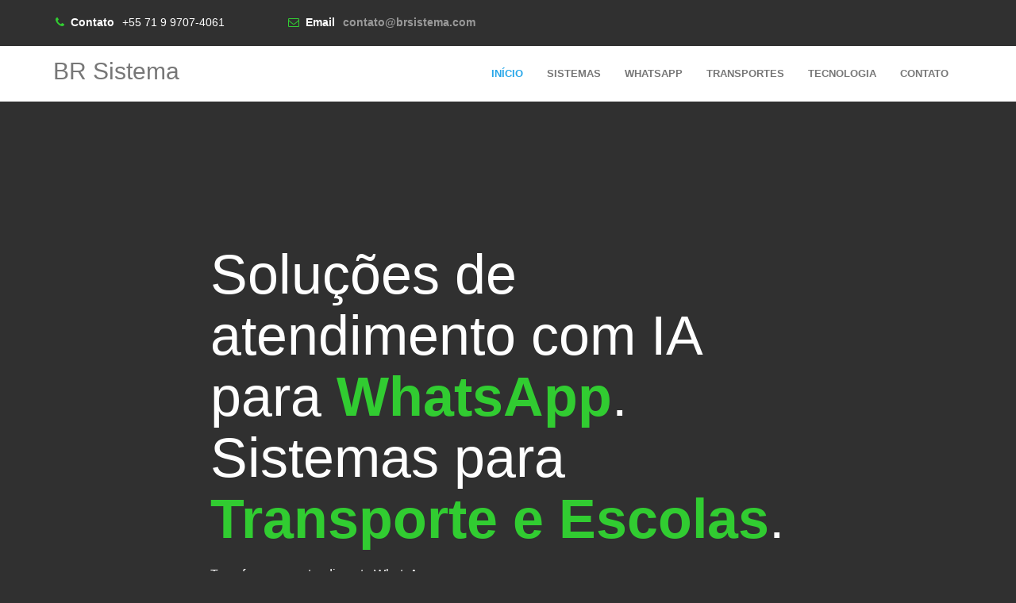

--- FILE ---
content_type: text/html; charset=UTF-8
request_url: https://brsistema.com/index.php?m=3
body_size: 4476
content:
<!DOCTYPE html>
<html lang="pt-br">
    <head>
        <meta charset="utf-8">
        <title>BR Sistema</title>
        <meta name="keywords" content="">
        <meta name="description" content="">
        <meta http-equiv="X-UA-Compatible" content="IE=Edge">
        <meta name="viewport" content="width=device-width, initial-scale=1">

        <link rel="stylesheet" href="css/animate.min.css">
        <link rel="stylesheet" href="css/bootstrap.min.css">
        <link rel="stylesheet" href="css/font-awesome.min.css">
        <link href='http://fonts.googleapis.com/css?family=Open+Sans:400,300,600,700' rel='stylesheet' type='text/css'>
        <link rel="stylesheet" href="css/templatemo-style.css?1747693189">
        <script src="js/jquery.js"></script>
        <script src="js/bootstrap.min.js"></script>
        <script src="js/jquery.singlePageNav.min.js"></script>
        <script src="js/typed.js"></script>
        <script src="js/wow.min.js"></script>
        <script src="js/custom.js"></script>
    </head>
    <body id="top">

        <!-- start preloader -->
        <div class="preloader">
            <div class="sk-spinner sk-spinner-wave">
                <div class="sk-rect1"></div>
                <div class="sk-rect2"></div>
                <div class="sk-rect3"></div>
                <div class="sk-rect4"></div>
                <div class="sk-rect5"></div>
            </div>
        </div>
        <!-- end preloader -->

        <!-- start header -->
        <header>
            <div class="container">
                <div class="row">
                    <div class="col-md-3 col-sm-4 col-xs-12">
                        <p><i class="fa fa-phone"></i><span> Contato</span>+55 71 9 9707-4061</p>
                    </div>
                    <div class="col-md-3 col-sm-4 col-xs-12">
                        <p><i class="fa fa-envelope-o"></i><span> Email</span><a href="#">contato@brsistema.com</a></p>
                    </div>
                    <!--
                    <div class="col-md-5 col-sm-4 col-xs-12">
                        <ul class="social-icon">
                            <li><span>Redes</span></li>
                            <li><a href="#" class="fa fa-facebook"></a></li>
                            <li><a href="#" class="fa fa-twitter"></a></li>
                            <li><a href="#" class="fa fa-instagram"></a></li>
                            <li><a href="#" class="fa fa-apple"></a></li>
                        </ul>
                    </div>
                    -->
                </div>
            </div>
        </header>
        <!-- end header -->

        <!-- start navigation -->
        <nav class="navbar navbar-default templatemo-nav" role="navigation">
            <div class="container">
                <div class="navbar-header">
                    <button class="navbar-toggle" data-toggle="collapse" data-target=".navbar-collapse">
                        <span class="icon icon-bar"></span>
                        <span class="icon icon-bar"></span>
                        <span class="icon icon-bar"></span>
                    </button>
                    <a href="#" class="navbar-brand">BR Sistema</a>
                </div>
                <div class="collapse navbar-collapse">
                    <ul class="nav navbar-nav navbar-right">
                        <li><a href="#top">INÍCIO</a></li>
                        <li><a href="#about">SISTEMAS</a></li>
                        <li><a href="#team">WHATSAPP</a></li>
                        <li><a href="#service">TRANSPORTES</a></li>
                        <li><a href="#portfolio">TECNOLOGIA</a></li>
                        <li><a href="#contact">CONTATO</a></li>
                    </ul>
                </div>
            </div>
        </nav>
        <!-- end navigation -->

        <!-- start home -->
        <section id="home">
            <div class="container">
                <div class="row">
                    <div class="col-md-offset-2 col-md-8">
                        <h1 class="wow fadeIn" data-wow-offset="50" data-wow-delay="0.9s">
                            Soluções de atendimento com IA para <span>WhatsApp</span>.<br />Sistemas para <span>Transporte e Escolas</span>.
                        </h1>
                        <div class="element">
                            <div class="sub-element">Transforme seu atendimento WhatsApp com IA atendendo 24h.</div>
                            <div class="sub-element">Sistema Educacional completo para modernizar sua escola</div>
                            <div class="sub-element">Sistema de Transporte de Pessoas para transportadoras turisticas.</div>
                        </div>
                        <a data-scroll href="#about" class="btn btn-default wow fadeInUp" data-wow-offset="50" data-wow-delay="0.6s">SAIBA MAIS</a>
                    </div>
                </div>
            </div>
        </section>
        <!-- end home -->

        <!-- start about -->
        <section id="about">
            <div class="container">
                <div class="row">
                    <div class="col-md-12">
                        <h2 class="wow bounceIn" data-wow-offset="50" data-wow-delay="0.3s">Conheça nossos <span>Sistemas</span></h2>
                    </div>
                    <div class="col-md-4 col-sm-4 col-xs-12 wow fadeInLeft" data-wow-offset="50" data-wow-delay="0.6s">
                        <div class="media">
                            <div class="media-heading-wrapper">
                                <div class="media-object pull-left">
                                    <i class="fa fa-whatsapp"></i>
                                </div>
                                <h3 class="media-heading">WP-BRSistema</h3>
                            </div>
                            <div class="media-body">
                                <p>WhatsApp Potential: Configuração simples e alto desempenho para atender seus clientes 24 horas por dia, com uma IA avançada que vai revolucionar seu atendimento, proporcionando respostas rápidas, eficientes e personalizadas, elevando a satisfação e fidelização dos seus clientes.</p>
                            </div>
                        </div>
                    </div>
                    <div class="col-md-4 col-sm-4 col-xs-12 wow fadeInUp" data-wow-offset="50" data-wow-delay="0.9s">
                        <div class="media">
                            <div class="media-heading-wrapper">
                                <div class="media-object pull-left">
                                    <i class="fa fa-graduation-cap"></i>
                                </div>
                                <h3 class="media-heading">BR Educar</h3>
                            </div>
                            <div class="media-body">
                                <p>Sistema de gestão para sua escola, incluindo gestão financeira, portal do aluno e professor. Gerencie toda sua escola online.</p>
                            </div>
                        </div>
                    </div>
                    <div class="col-md-4 col-sm-4 col-xs-12 wow fadeInRight" data-wow-offset="50" data-wow-delay="0.6s">
                        <div class="media">
                            <div class="media-heading-wrapper">
                                <div class="media-object pull-left">
                                    <i class="fa fa-bus"></i>
                                </div>
                                <h3 class="media-heading">BR Transportes</h3>
                            </div>
                            <div class="media-body">
                                <p>Sistema de gestão para transportadora turística, com gestão financeira, controle de transporte aquático, terrestre e semi-terrestre, acesso para agências parceiras vender diretamente, aplicativo de de embarque Android, controle total de todas demandas da empresa.</p>
                            </div>
                        </div>
                    </div>
                </div>
            </div>
        </section>
        <!-- end about -->

        <!-- start team -->
        <section id="team">
            <div class="container">
                <div class="row">
                    <div class="col-md-12">
                        <h2 class="wow bounceIn" data-wow-offset="50" data-wow-delay="0.3s"><span>WP</span> WhatsApp Potential</h2>
                    </div>
                    <div class="col-md-3 col-sm-6 col-xs-12 wow fadeIn" data-wow-offset="50" data-wow-delay="1.3s">
                        <div class="team-wrapper">
                            <div class="team-des">
                                <h4>Potencialize</h4>
                                <span>Atendimento por IA</span>
                                <p>Potencialize seu atendimento utilizando o WhatsApp! Configure de forma simples para responder a todas as dúvidas dos seus clientes, e deixe a IA gerenciar o atendimento 24 horas por dia, proporcionando suporte contínuo e eficaz.</p>
                            </div>
                        </div>
                    </div>
                    <div class="col-md-3 col-sm-6 col-xs-12 wow fadeIn" data-wow-offset="50" data-wow-delay="1.6s">
                        <div class="team-wrapper">
                            <div class="team-des">
                                <h4>WHATSAPP API</h4>
                                <span>Suporte Oficial</span>
                                <p>Ao utilizar a API oficial do WhatsApp, você garante que seus clientes serão atendidos de forma rápida e eficiente, com a segurança de que as mensagens serão entregues com a confiabilidade da Meta Platforms, proprietária do WhatsApp. Isso proporciona um atendimento ágil e seguro, com toda a infraestrutura oficial da plataforma.</p>
                            </div>
                        </div>
                    </div>
                    <div class="col-md-3 col-sm-6 col-xs-12 wow fadeIn" data-wow-offset="50" data-wow-delay="1.3s">
                        <div class="team-wrapper">
                            <div class="team-des">
                                <h4>Atendimento</h4>
                                <span>Humanização</span>
                                <p>Entendemos o quanto é importante para muitas pessoas serem atendidas por um ser humano. Por isso, o cliente pode, a qualquer momento, solicitar o auxílio de um atendente. Dessa maneira, você pode identificar melhor as necessidades de seus clientes e aprimorar as instruções para que a IA ofereça um atendimento ainda mais eficiente e personalizado.</p>
                            </div>
                        </div>
                    </div>
                    <div class="col-md-3 col-sm-6 col-xs-12 wow fadeIn" data-wow-offset="50" data-wow-delay="1.6s">
                        <div class="team-wrapper">
                            <div class="team-des">
                                <h4>ACOMPANHAMENTO</h4>
                                <span>Em qualquer sistema</span>
                                <p>Por ser totalmente online, nosso sistema pode ser acessado de qualquer dispositivo com conexão à internet. Isso significa que você pode utilizá-lo no celular, computador ou tablet, por meio dos navegadores Chrome, Edge ou Firefox, com praticidade e flexibilidade, onde quer que esteja.</p>
                            </div>
                        </div>
                    </div>
                </div>
            </div>
        </section>
        <!-- end team -->

        <!-- start service -->
        <section id="service">
            <div class="container">
                <div class="row">
                    <div class="col-md-12">
                        <h2 class="wow bounceIn" data-wow-offset="50" data-wow-delay="0.3s">TRANSPORTANDO PESSOAS</h2>
                    </div>
                    <div class="col-md-6 wow fadeIn" data-wow-offset="50" data-wow-delay="0.6s">
                        <i class="fa fa-bus"></i>
                        <h4>Transportadora</h4>
                        <p>Se sua empresa está em expansão e busca uma gestão eficiente, chegou o momento de conhecer um sistema completo, desenvolvido para atender todas as demandas operacionais no setor de transporte de passageiros, seja por via terrestre, aquática ou ambos. Nossa solução oferece controle total e integrado, garantindo que suas operações sejam mais ágeis, seguras e lucrativas. Com uma plataforma robusta e fácil de usar, você pode maximizar a eficiência, reduzir custos e proporcionar uma experiência superior aos seus clientes diretos e agências parceiras.</p>
                    </div>
                    <div class="col-md-6 active wow fadeIn" data-wow-offset="50" data-wow-delay="0.9s">
                        <i class="fa fa-taxi"></i>
                        <h4>Guias e Motoristas</h4>                      
                        <p>Se você é guia de turismo, motorista independente ou trabalha oferecendo serviços terceirizados e precisa de uma maneira simples e eficiente para gerenciar suas operações, temos a solução ideal para você. Nossa plataforma intuitiva permite o agendamento de serviços, a emissão rápida de vouchers e o acompanhamento das suas atividades diretamente pelo celular. Com uma interface amigável e fácil de usar, você pode atender seus clientes de forma ágil, organizando seus compromissos de qualquer lugar e a qualquer hora. Tudo isso para que você possa focar no que realmente importa: oferecer um serviço de qualidade, com a tranquilidade de ter um sistema que simplifica sua gestão diária.</p>
                    </div>
                    <!--
                    <div class="col-md-4 wow fadeIn" data-wow-offset="50" data-wow-delay="0.6s">
                        <i class="fa fa-cog"></i>
                        <h4></h4>
                        <p></p>
                    </div>
                    -->
                </div>
            </div>
        </section>
        <!-- end servie -->

        <!-- start portfolio -->
        <section id="portfolio">

            <div class="container">
                <div class="row">
                    <div class="col-md-12">
                        <h2 class="wow bounceIn" data-wow-offset="50" data-wow-delay="0.3s"><span>TECNOLOGIAS</span></h2>
                    </div>
                    <div class="col-md-4 wow fadeIn" data-wow-offset="50" data-wow-delay="0.6s">
                        <i class="fa fa-laptop"></i>
                        <h4>Design Eficiente</h4>
                        <p>Nossos sistemas foram desenvolvidos com um foco no máximo desempenho, sempre priorizando a otimização dos layouts para garantir que o usuário tenha acesso imediato ao que precisa de maneira rápida e intuitiva. Cada elemento de design é cuidadosamente ajustado para reduzir cliques desnecessários e simplificar a navegação, proporcionando uma experiência fluida e sem esforço. Essa abordagem centrada no usuário não só facilita o uso, mas também aumenta significativamente a produtividade, permitindo que os usuários realizem suas tarefas com mais eficiência e menos frustração. O resultado é um sistema que não só atende às necessidades dos nossos clientes, mas eleva o padrão de usabilidade e conveniência.</p>
                    </div>
                    <div class="col-md-4 active wow fadeIn" data-wow-offset="50" data-wow-delay="0.9s">
                        <i class="fa fa-cloud"></i>
                        <h4>Cloud Computing</h4>
                        <p>Utilizamos Cloud Computing em nossos servidores para garantir escalabilidade, segurança e eficiência no gerenciamento de dados e aplicações. Com a computação em nuvem, podemos ajustar a capacidade dos servidores de acordo com a demanda, evitando interrupções ou lentidão em períodos de maior tráfego. Além disso, a nuvem oferece proteção avançada contra ataques cibernéticos e backups automáticos, garantindo a segurança das informações e a continuidade do negócio. Outro benefício é a flexibilidade, permitindo que nossos sistemas sejam acessados de qualquer lugar, a qualquer momento, facilitando o trabalho remoto e a colaboração em tempo real.</p>
                    </div>
                    <div class="col-md-4 wow fadeIn" data-wow-offset="50" data-wow-delay="0.6s">
                        <i class="fa fa-cog"></i>
                        <h4>Inteligência Artificial</h4>
                        <p>A revolução tecnológica já está aqui, e com ela, trouxemos a automação do WhatsApp para elevar a eficiência no atendimento ao cliente. Nossa solução de IA permite respostas rápidas, personalizadas e automatizadas, otimizando a comunicação e liberando tempo para tarefas mais estratégicas. Além disso, no sistema educacional BR Educar, a inteligência artificial vai além, auxiliando educadores na criação de questões mais inteligentes e eficazes, adaptadas às necessidades dos alunos. Isso torna o processo de ensino mais dinâmico, preciso e eficiente, transformando a forma como educadores interagem com o conteúdo e como os alunos aprendem.</p>
                    </div>
                </div>
            </div>
        </section>
        <!-- end portfolio -->

        <!-- start contact -->
        <section id="contact">
            <div class="container">
                <div class="row">
                    <div class="col-md-12">
                        <h2 class="wow bounceIn" data-wow-offset="50" data-wow-delay="0.3s">ENTRE EM <span>CONTATO</span></h2>
                    </div>
                    
                    <div class="col-md-6 col-sm-6 col-xs-12 wow fadeInRight" data-wow-offset="50" data-wow-delay="0.6s">
                        <address>
                            <p class="address-title"></p>
                            <span></span>
                            <p><i class="fa fa-phone"></i>+55 71 9 9707-4061</p>
                            <p><i class="fa fa-envelope-o"></i> contato@brsistema.com</p>
                            <!--<p><i class="fa fa-map-marker"></i> </p>-->
                        </address>
                        <!--
                        <ul class="social-icon">
                            <li><h4>WE ARE SOCIAL</h4></li>
                            <li><a href="#" class="fa fa-facebook"></a></li>
                            <li><a href="#" class="fa fa-twitter"></a></li>
                            <li><a href="#" class="fa fa-instagram"></a></li>
                        </ul>
                        -->
                    </div>
                </div>
            </div>
        </section>
        <!-- end contact -->

        <!-- start copyright -->
        <footer id="copyright">
            <div class="container">
                <div class="row">
                    <div class="col-md-12 text-center">
                        <p class="wow bounceIn" data-wow-offset="50" data-wow-delay="0.3s">
                            Copyright &copy; 2084 Company Name</p>
                    </div>
                </div>
            </div>
        </footer>
        <!-- end copyright -->

    </body>
</html>

--- FILE ---
content_type: text/css
request_url: https://brsistema.com/css/templatemo-style.css?1747693189
body_size: 2257
content:
/*
Awesome Template
http://www.templatemo.com/preview/templatemo_450_awesome
*/

body
	{
 		background: #303030;
 		color: #ffffff;
		font-family: 'Open Sans', sans-serif;
		font-weight: 300;
		overflow-x: hidden; /* prevent horizontal scrollbar from appearing */
	}
	
a {
	color: #47C6F8;
}
	
a:hover {
	color: #0FF;
}

/* start h2 */
h2
	{
		text-align: center;
		font-size: 40px;
		padding-bottom: 40px;
	}	
h2 span
	{
		color: #32CD32;
		font-weight: bold;
	}
/* end h2 */

/* start about team service portfolio contact */
#about, #team, #service,
#portfolio, #contact
	{
		padding-top: 60px;
		padding-bottom: 40px;
	}
/* end about team service portfolio contact */

/* start preloader */
.preloader
	{
		position: fixed;
  		top: 0;
  		left: 0;
  		width: 100%;
  		height: 100%;
  		z-index: 99999;
  		display: -webkit-box;
  		display: -webkit-flex;
  		display: -ms-flexbox;
  		display: flex;
  		-webkit-flex-flow: row nowrap;
  		    -ms-flex-flow: row nowrap;
  		        flex-flow: row nowrap;
  		-webkit-box-pack: center;
  		-webkit-justify-content: center;
  		    -ms-flex-pack: center;
  		        justify-content: center;
  		-webkit-box-align: center;
  		-webkit-align-items: center;
  		    -ms-flex-align: center;
  		        align-items: center;
  		background: none repeat scroll 0 0 #ffffff;
	}
.sk-spinner-wave.sk-spinner 
	{
  		width: 50px;
  		height: 30px;
  		text-align: center;
  		font-size: 10px; 
  	}
.sk-spinner-wave div 
	{
  		background-color: #333;
  		height: 100%;
  		width: 6px;
  		display: inline-block;
         -webkit-animation: sk-waveStretchDelay 1.2s infinite ease-in-out;
                 animation: sk-waveStretchDelay 1.2s infinite ease-in-out;
         
    }
.sk-spinner-wave .sk-rect2 
	{
          -webkit-animation-delay: -1.1s;
                  animation-delay: -1.1s; 
      }
.sk-spinner-wave .sk-rect3 
	{
          -webkit-animation-delay: -1s;
                  animation-delay: -1s; 
     }
.sk-spinner-wave .sk-rect4 
	{
          -webkit-animation-delay: -0.9s;
                  animation-delay: -0.9s;
     }
.sk-spinner-wave .sk-rect5 
	{
          -webkit-animation-delay: -0.8s;
                  animation-delay: -0.8s; 
     }

@-webkit-keyframes sk-waveStretchDelay {
  0%, 40%, 100% {
            -webkit-transform: scaleY(0.4);
                    transform: scaleY(0.4); }

  20% {
            -webkit-transform: scaleY(1);
                    transform: scaleY(1); } }

@keyframes sk-waveStretchDelay {
  0%, 40%, 100% {
            -webkit-transform: scaleY(0.4);
                    transform: scaleY(0.4); }

  20% {
            -webkit-transform: scaleY(1);
                    transform: scaleY(1); } }
/* end preloader */

/* start header */
header
	{
		min-height: 20px;
		padding-top: 18px;
		padding-bottom: 10px;
	}
header .fa
	{
		color: #32CD32;
	}
header span
	{
		font-weight: bold;
		padding-right: 10px;
		padding-left: 4px;
	}
header a
	{
		color: #999;
		font-weight: 600;
	}
header .social-icon
	{
		text-align: right;
	}
header .social-icon li a
	{
		border: none;
		width: 20px;
		height: 20px;
		line-height: 20px;
		text-align: center;
	}
/* end header */

/* start nagivation */
.navbar-default
	{
		background: #fff;
		border: none;
		box-shadow: none;
		margin: 0 !important;
	}
.navbar-default .navbar-brand
	{
		font-weight: 500;
		font-size: 30px;
		height: 70px;
		line-height: 40px;
		padding: 12px 0px 0px 12px;
	}
.navbar-default .navbar-nav li a
	{
		font-weight: bold;
		font-size: 13px;
		height: 70px;
		line-height: 40px;
	}

.navbar-default .navbar-nav > li > a.current { 
	color: #28A7E9; 
}
.templatemo-nav {
	border-radius: 0;	
	width: 100%;
	z-index: 1000;
}
.sticky {	
	position: fixed;
	left: 0;
	top: 0;	
}
/* end navigation */

/* start home */
#home
	{
		background-size: cover;
		padding-top: 160px;
		padding-bottom: 100px;
		min-height: 650px;
	}
#home h1
	{
		font-weight: 300;
		font-size: 70px;
		padding-bottom: 10px;
	}
#home h1 span
	{
		color: #32CD32;
		font-weight: bold;
	}
#home .btn
	{
		background: transparent;
		border-radius: 2px;
		color: #fff;
		font-size: 16px;
		font-weight: bold;
		margin-top: 20px;
		width: 180px;
		height: 60px;
		padding-top: 18px;
		-webkit-transition: all 0.4s ease-in-out;
		        transition: all 0.4s ease-in-out;
	}
#home .btn:hover
	{
		background: #32CD32;
		border-color: transparent;
	}
.element {
	height: 60px;
	font-size: 16px;
}
/* end home */

/* start about */
#about .media-heading-wrapper
	{
		padding-bottom: 32px;
	}
#about .media-heading-wrapper .fa
	{
		border: 1px solid #fff;
		border-radius: 2px;
		color: #fff;
		font-size: 24px;
		width: 60px;
		height: 60px;
		line-height: 60px;
		text-align: center;
		margin-bottom: 20px;
		margin-right: 20px;
	}
#about .media-heading-wrapper h3
	{
		font-size: 18px;
		font-weight: bold;
		padding-top: 20px;
		padding-left: 52px;
	}
/* end about */

/* start team */
#team .team-wrapper
	{
		background: #404040;
		padding-bottom: 10px;
		-webkit-transition: all 0.4s ease-in-out;
		        transition: all 0.4s ease-in-out;
		position: relative;
	}
#team .team-wrapper:hover
	{
		cursor: pointer;
		opacity: 0.4;
		bottom: 4px;
	}
#team .team-wrapper .team-des
	{
		padding: 20px;
	}
#team .team-wrapper .team-des span
	{
		color: #32CD32;
		display: block;
		font-weight: bold;
		padding-bottom: 12px;
	}
/* end team */

/* start service */
#service .col-md-4
	{
		padding: 40px;
		-webkit-transition: all 0.4s ease-in-out;
		        transition: all 0.4s ease-in-out;
	}
#service .col-md-4:hover
	{
		background: #505050;
	}
#service .active
	{
		background: #505050;
		padding: 40px;
	}
#service .fa
	{
		border: 1px solid #fff;
		border-radius: 2px;
		color: #fff;
		font-size: 50px;
		width: 100px;
		height: 100px;
		line-height: 100px;
		text-align: center;
	}
#service h4
	{
		color: #32CD32;
		font-weight: 600;
		padding-top: 10px;
		padding-bottom: 14px;
	}
/* end service */

/* start portfolio */
#portfolio
#portfolio .col-md-4
	{
		padding: 40px;
		-webkit-transition: all 0.4s ease-in-out;
		        transition: all 0.4s ease-in-out;
	}
#portfolio .col-md-4:hover
	{
		background: #505050;
	}
#portfolio .active
	{
		background: #505050;
		padding: 40px;
	}
#portfolio .fa
	{
		border: 1px solid #fff;
		border-radius: 2px;
		color: #fff;
		font-size: 50px;
		width: 100px;
		height: 100px;
		line-height: 100px;
		text-align: center;
	}
#portfolio h4
	{
		color: #32CD32;
		font-weight: 600;
		padding-top: 10px;
		padding-bottom: 14px;
	}
/* end portfolio */

/* start contact */
#contact
	{
		background: #202020;
	}
#contact .form-control
	{
		background: transparent;
		border: 1px solid #32CD32;
		border-radius: 2px;
		box-shadow: none;
		color: #fff;
		margin-top: 6px;
		margin-bottom: 16px;
	}
#contact label
	{
		font-weight: 500;
	}
#contact input
	{
		height: 50px;
	}
#contact input[type="submit"]
	{
		background: #32CD32;
		font-weight: bold;
		-webkit-transition: all 0.4s ease-in-out;
		        transition: all 0.4s ease-in-out;
	}
#contact input[type="submit"]:hover
	{
		background: transparent;
	}
#contact address
	{
		border-bottom: 1px solid #505050;
		padding-top: 30px;
	}
#contact address .address-title
	{
		font-weight: bold;
		font-size: 20px;
		padding-bottom: 10px;
	}
#contact address span
	{
		display: block;
		padding-bottom: 30px;
	}
#contact address .fa
	{
		border: 1px solid #fff;
		border-radius: 2px;
		width: 40px;
		height: 40px;
		line-height: 40px;
		text-align: center;
		margin-right: 10px;
		margin-bottom: 10px;
	}
/* end contact */

/* start copyright */
#copyright
	{
		padding: 20px;
	}
#copyright p
	{
		font-weight: 400;
	}
/* end copyright */

/* start social icon */
.social-icon
	{
		position: relative;
		padding: 0;
		margin: 0;
	}
.social-icon h4
	{
		display: inline-block;
		padding-right: 20px;
	}
.social-icon li
	{
		display: inline-block;
		list-style: none;
	}
.social-icon li a
	{
		border: 1px solid #fff;
		border-radius: 2px;
		color: #fff;
		width: 40px;
		height: 40px;
		line-height: 40px;
		text-align: center;
		text-decoration: none;
		-webkit-transition: all 0.4s ease-in-out;
		        transition: all 0.4s ease-in-out;
		margin-right: 10px;
	}
.social-icon li a:hover
	{
		background: #32CD32;
		border-color: transparent;
	}
/* end social icon */

@media only screen and (max-width: 1199px) and (min-width: 992px) {
	#portfolio .portfolio-thumb .portfolio-overlay {
		padding: 0px 8px;
	}
}

/* start 980 media quires */
@media only screen and ( max-width: 980px ) {
	#team .team-wrapper
		{
			margin-top: 40px;
		}
	#portfolio .portfolio-thumb .portfolio-overlay
	{
		background: #32CD32;
		top: 0;
		left: 0;
		right: 0;
		bottom: 0;
		width: 100%;
		height: 100%;
		opacity: 0;
		position: absolute;
		padding: 40px 10px 20px 20px;
		-webkit-transition: all 0.4s ease-in-out;
		        transition: all 0.4s ease-in-out;
	}

}
/* end 360 media quires */

/* start 768 media quires */
@media only screen and ( max-width: 767px ) {
	#home
		{
			min-height: 300px;
			padding-top: 80px;
			padding-bottom: 60px;
		}
	#home h1
		{
			font-size: 52px;
		}

	.templatemo-nav {
		position: fixed;
    	top: 0;
	}
	header {
		margin-top: 70px;
	}
	header .social-icon {
		text-align: left;
	}
	.navbar-toggle {
		margin-top: 15px;
	}
	.navbar-collapse {
		max-height: 300px;
		overflow-y: auto;
	}
	.navbar-default .navbar-nav li a {
		height: 45px;
		padding-top: 5px;
		padding-bottom: 5px;
		line-height: 35px;
	}
}
/* end 768 media quires */

/* start 360 media quires */
@media only screen and ( max-width: 360px ) {
	header .social-icon
		{
			text-align: left;
		}
	#home
		{
			min-height: 200px;
			padding-top: 60px;
			padding-bottom: 40px;
		}
	#home h1
		{
			font-size: 32px;
		}

}
/* end 360 media quires */